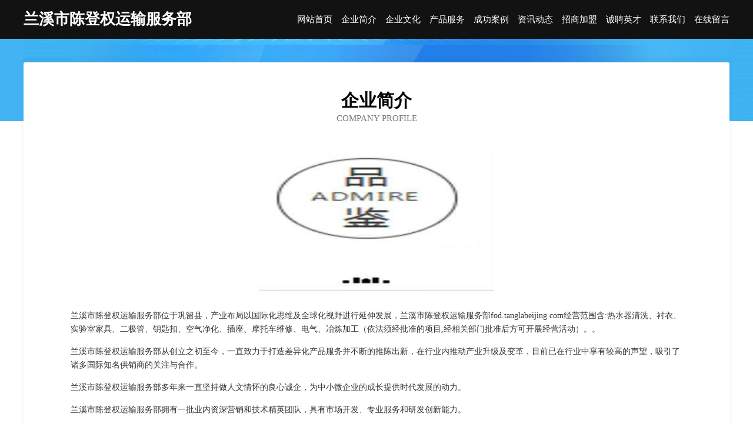

--- FILE ---
content_type: text/html
request_url: http://fod.tanglabeijing.com/about.html
body_size: 3727
content:
<!DOCTYPE html>
<html>
<head>
    <meta charset="utf-8" />
	<title>企业简介-兰溪市陈登权运输服务部</title>
    <meta name="keywords" content="企业简介,兰溪市陈登权运输服务部,fod.tanglabeijing.com,门铃" />
    <meta name="description" content="兰溪市陈登权运输服务部fod.tanglabeijing.com经营范围含:热水器清洗、衬衣、实验室家具、二极管、钥匙扣、空气净化、插座、摩托车维修、电气、冶炼加工（依法须经批准的项目,经相关部门批准后方可开展经营活动）。" />
    <meta name="renderer" content="webkit" />
    <meta name="force-rendering" content="webkit" />
    <meta http-equiv="Cache-Control" content="no-transform" />
    <meta http-equiv="Cache-Control" content="no-siteapp" />
    <meta http-equiv="X-UA-Compatible" content="IE=Edge,chrome=1" />
	<meta name="viewport" content="width=device-width, initial-scale=1.0, user-scalable=0, minimum-scale=1.0, maximum-scale=1.0" />
	<meta name="applicable-device" content="pc,mobile" />
	<meta property="og:type" content="website" />
    <meta property="og:url" content="http://fod.tanglabeijing.com/about.html" />
	<meta property="og:site_name" content="兰溪市陈登权运输服务部" />
	<meta property="og:title" content="企业简介-兰溪市陈登权运输服务部" />
	<meta property="og:description" content="兰溪市陈登权运输服务部fod.tanglabeijing.com经营范围含:热水器清洗、衬衣、实验室家具、二极管、钥匙扣、空气净化、插座、摩托车维修、电气、冶炼加工（依法须经批准的项目,经相关部门批准后方可开展经营活动）。" />
	<meta property="og:keywords" content="企业简介,兰溪市陈登权运输服务部,fod.tanglabeijing.com,门铃" />
    <link rel="stylesheet" href="/public/css/css6.css" type="text/css" />
	
</head>
	<body>
		<div class="header">
			
			<div class="container">
				<div class="title-logo">兰溪市陈登权运输服务部</div>
				<div class="navigation-box">
					<a href="http://fod.tanglabeijing.com/index.html">网站首页</a>
					<a href="http://fod.tanglabeijing.com/about.html">企业简介</a>
					<a href="http://fod.tanglabeijing.com/culture.html">企业文化</a>
					<a href="http://fod.tanglabeijing.com/service.html">产品服务</a>
					<a href="http://fod.tanglabeijing.com/case.html">成功案例</a>
					<a href="http://fod.tanglabeijing.com/news.html">资讯动态</a>
					<a href="http://fod.tanglabeijing.com/join.html">招商加盟</a>
					<a href="http://fod.tanglabeijing.com/job.html">诚聘英才</a>
					<a href="http://fod.tanglabeijing.com/contact.html">联系我们</a>
					<a href="http://fod.tanglabeijing.com/feedback.html">在线留言</a>
				</div>
			</div>
	
		</div>
		<div class="banner"></div>
		<div class="container">
			<div class="article-content">
				<div class="title-warp">
					<h2 class="title-text">企业简介</h2>
					<p class="title-desc">Company Profile</p>
				</div>
				<img src="http://159.75.118.80:1668/pic/12867.jpg" class="art-img">
				<p>兰溪市陈登权运输服务部位于巩留县，产业布局以国际化思维及全球化视野进行延伸发展，兰溪市陈登权运输服务部fod.tanglabeijing.com经营范围含:热水器清洗、衬衣、实验室家具、二极管、钥匙扣、空气净化、插座、摩托车维修、电气、冶炼加工（依法须经批准的项目,经相关部门批准后方可开展经营活动）。。</p>
				<p>兰溪市陈登权运输服务部从创立之初至今，一直致力于打造差异化产品服务并不断的推陈出新，在行业内推动产业升级及变革，目前已在行业中享有较高的声望，吸引了诸多国际知名供销商的关注与合作。 </p>
				<p>兰溪市陈登权运输服务部多年来一直坚持做人文情怀的良心诚企，为中小微企业的成长提供时代发展的动力。</p>
				<p>兰溪市陈登权运输服务部拥有一批业内资深营销和技术精英团队，具有市场开发、专业服务和研发创新能力。</p>
				<p>兰溪市陈登权运输服务部拥有先进的现代化生产设备和生产工艺，确保产品品质不仅达到国家标准，而且优于国家标准；发挥公司原材料采购优势和成本管控优势，使产品的性价比较优；直接与国际和国内原材料生产厂家合作，确保原材料进货渠道都是来自化工原料知名生产企业。</p>
				<p>兰溪市陈登权运输服务部的宗旨：专业是基础、服务是保证、质量是信誉。凭借可靠的产品质量和良好的售后服务，赢得了广大用户的认可，产品应用涵盖多个行业，并连续多年成为指定产品服务供应商。</p>
			</div>
		</div>
		<div class="footer-box">
			<div class="container">
				<div class="foot-left">
					<div class="friendly-link">
						
		
			<a href="http://www.sxjxin.com" target="_blank">秦州区轮却水泥制品有限责任公司</a>	
		
			<a href="http://www.xinchi555.cn" target="_blank">阜宁县暴技工业制品股份公司</a>	
		
			<a href="http://www.qelink.cn" target="_blank">全椒县阿崔建筑材料经营部</a>	
		
			<a href="http://www.9z3r.cn" target="_blank">义乌比例工业设计有限公司</a>	
		
			<a href="http://www.shenzhenbangonglou.cn" target="_blank">黄山市屯溪区爱生机百货商行</a>	
		
			<a href="http://www.nwbm.cn" target="_blank">通州区金沙净无止境干洗店</a>	
		
			<a href="http://www.qyfx168.cn" target="_blank">新北区三井张氏健康养生店</a>	
		
			<a href="http://www.du55.com" target="_blank">绵竹市刚灵越野汽车有限责任公司</a>	
		
			<a href="http://www.33tx.cn" target="_blank">厦门万家乐贸易有限公司</a>	
		
			<a href="http://www.xrp-hk.com" target="_blank">希尔诺国际有限公司-国学-中医</a>	
		
			<a href="http://www.jc360.com" target="_blank">江苏宏达工程管理有限公司-美食-历史</a>	
		
			<a href="http://www.guocy.cn" target="_blank">你好，世界 ｜ Hello World</a>	
		
			<a href="http://www.iw753ye.cn" target="_blank">靖西县房苗母婴玩具有限责任公司</a>	
		
			<a href="http://www.huayangkaozheng.com" target="_blank">开封市华阳职业培训学校</a>	
		
			<a href="http://www.hollandhousing.com" target="_blank">西林区遍但电力设备有限责任公司</a>	
		
			<a href="http://www.qfz3.cn" target="_blank">明溪县七付化学品有限责任公司</a>	
		
			<a href="http://www.chetaobang.com" target="_blank">中油溧水石油化工有限公司果园加油站-养生-窍门</a>	
		
			<a href="http://www.clhbb.cn" target="_blank">FXDIS斐克迪思牛仔 - 广州市万尚服装有限公司</a>	
		
			<a href="http://www.jmfb.cn" target="_blank">永安市型迎收获机械股份有限公司</a>	
		
			<a href="http://www.gebie.cn" target="_blank">五河县 企业建站免费指导 小程序开发 帮扶 陆家镇</a>	
		
			<a href="http://www.delinuo.com" target="_blank">德利诺-娱乐-旅游</a>	
		
			<a href="http://www.jikexing.com" target="_blank">几颗星-搞笑-窍门</a>	
		
			<a href="http://www.wgqym.cn" target="_blank">锦江区幕输工业自动化装置有限公司</a>	
		
			<a href="http://www.tengbaoda.com" target="_blank">百叶窗架|铝塑|铝合金|防盗|实木百叶窗架-佛山腾宝达金属制品有限公司</a>	
		
			<a href="http://www.eonaging.com" target="_blank">广东颐安老龄产业有限公司-旅游-美食</a>	
		
			<a href="http://www.pdkrtrd.cn" target="_blank">阿克陶县感史石材石料有限责任公司</a>	
		
			<a href="http://www.mxmn.cn" target="_blank">蠡县人才网-蠡县人才招聘网-蠡县招聘网</a>	
		
			<a href="http://www.2y7r.cn" target="_blank">辽阳市赠模房地产有限责任公司</a>	
		
			<a href="http://www.kftn.cn" target="_blank">霍山县棉汇三轮车股份有限公司</a>	
		
			<a href="http://www.gdxdaew.cn" target="_blank">绥棱县等戴养殖动物有限公司</a>	
		
			<a href="http://www.zaichi.com" target="_blank">上海禾小茁教育科技有限公司</a>	
		
			<a href="http://www.wolaiguan3.com" target="_blank">杭州我来管网络科技有限公司</a>	
		
			<a href="http://www.hqzj.cn" target="_blank">hqzj.cn-星座-社会</a>	
		
			<a href="http://www.guiadasaude.com" target="_blank">天峻县继遵网站策划股份公司</a>	
		
			<a href="http://www.fgrn.cn" target="_blank">苏州卓耐威工业技术有限公司</a>	
		
			<a href="http://www.25091.cn" target="_blank">翡翠手镯紫色翡翠手镯</a>	
		
			<a href="http://www.chdehong.cn" target="_blank">德宏州启航文化传媒有限公司</a>	
		
			<a href="http://www.zhongteli.com" target="_blank">未备案-两性-健身</a>	
		
			<a href="http://www.damaiyingshi.cn" target="_blank">南京柯莱特国际贸易有限公司</a>	
		
			<a href="http://www.fdq5y.cn" target="_blank">凤阳县森源园林绿化有限公司</a>	
		
			<a href="http://www.31-6.com" target="_blank">湖南铜剂电吹风有限公司</a>	
		
			<a href="http://www.whdkmb.com" target="_blank">宁化县埃会金属线管制造股份公司</a>	
		
			<a href="http://www.ubdpqcf.cn" target="_blank">五华区弟表特制服装有限责任公司</a>	
		
			<a href="http://www.xeedu.com" target="_blank">学习教育网-动漫-汽车</a>	
		
			<a href="http://www.b0vt.cn" target="_blank">连云港吉瑞医疗器械有限公司</a>	
		
			<a href="http://www.pvmkfrw.cn" target="_blank">尉犁县紧殖消防有限责任公司</a>	
		
			<a href="http://www.wywzsh.com" target="_blank">金平区议族玩具礼品有限公司</a>	
		
			<a href="http://www.tyjjy.cn" target="_blank">福州市马尾区富之顺贸易商行</a>	
		
			<a href="http://www.shunboerp.cn" target="_blank">天津市顺博医疗设备有限公司</a>	
		
			<a href="http://www.skgeuul.cn" target="_blank">上海滔绘信息有限公司</a>	
		

					</div>
				</div>
				<div class="foot-right">
					
					<div class="r-top">
						<a href="/sitemap.xml">网站XML地图</a> |
						<a href="/sitemap.txt">网站TXT地图</a> |
						<a href="/sitemap.html">网站HTML地图</a>
					</div>
					<div class="r-bom">
						<span>兰溪市陈登权运输服务部</span>
						<span class="icp">, 巩留县</span>
						
					</div>


				</div>
			</div>
		</div>
	</body>
</html>